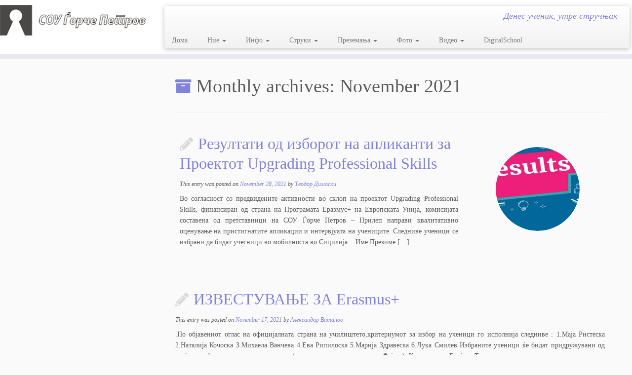

--- FILE ---
content_type: text/html; charset=UTF-8
request_url: http://gorcepetrov.mk/2021/11/
body_size: 13138
content:
<!DOCTYPE html>
<!--[if IE 7]>
<html class="ie ie7 no-js" lang="en-AU">
<![endif]-->
<!--[if IE 8]>
<html class="ie ie8 no-js" lang="en-AU">
<![endif]-->
<!--[if !(IE 7) | !(IE 8)  ]><!-->
<html class="no-js" lang="en-AU">
<!--<![endif]-->
	<head>
		<meta charset="UTF-8" />
		<meta http-equiv="X-UA-Compatible" content="IE=EDGE" />
		<meta name="viewport" content="width=device-width, initial-scale=1.0" />
        <link rel="profile"  href="https://gmpg.org/xfn/11" />
		<link rel="pingback" href="http://gorcepetrov.mk/xmlrpc.php" />
		<script>(function(html){html.className = html.className.replace(/\bno-js\b/,'js')})(document.documentElement);</script>
<title>November 2021 &#8211; СОУ Ѓорче Петров</title>
<meta name='robots' content='max-image-preview:large' />
	<style>img:is([sizes="auto" i], [sizes^="auto," i]) { contain-intrinsic-size: 3000px 1500px }</style>
	<link rel="alternate" type="application/rss+xml" title="СОУ Ѓорче Петров &raquo; Feed" href="https://gorcepetrov.mk/feed/" />
<link rel="alternate" type="application/rss+xml" title="СОУ Ѓорче Петров &raquo; Comments Feed" href="https://gorcepetrov.mk/comments/feed/" />
<script type="text/javascript">
/* <![CDATA[ */
window._wpemojiSettings = {"baseUrl":"https:\/\/s.w.org\/images\/core\/emoji\/16.0.1\/72x72\/","ext":".png","svgUrl":"https:\/\/s.w.org\/images\/core\/emoji\/16.0.1\/svg\/","svgExt":".svg","source":{"concatemoji":"http:\/\/gorcepetrov.mk\/wp-includes\/js\/wp-emoji-release.min.js?ver=6.8.3"}};
/*! This file is auto-generated */
!function(s,n){var o,i,e;function c(e){try{var t={supportTests:e,timestamp:(new Date).valueOf()};sessionStorage.setItem(o,JSON.stringify(t))}catch(e){}}function p(e,t,n){e.clearRect(0,0,e.canvas.width,e.canvas.height),e.fillText(t,0,0);var t=new Uint32Array(e.getImageData(0,0,e.canvas.width,e.canvas.height).data),a=(e.clearRect(0,0,e.canvas.width,e.canvas.height),e.fillText(n,0,0),new Uint32Array(e.getImageData(0,0,e.canvas.width,e.canvas.height).data));return t.every(function(e,t){return e===a[t]})}function u(e,t){e.clearRect(0,0,e.canvas.width,e.canvas.height),e.fillText(t,0,0);for(var n=e.getImageData(16,16,1,1),a=0;a<n.data.length;a++)if(0!==n.data[a])return!1;return!0}function f(e,t,n,a){switch(t){case"flag":return n(e,"\ud83c\udff3\ufe0f\u200d\u26a7\ufe0f","\ud83c\udff3\ufe0f\u200b\u26a7\ufe0f")?!1:!n(e,"\ud83c\udde8\ud83c\uddf6","\ud83c\udde8\u200b\ud83c\uddf6")&&!n(e,"\ud83c\udff4\udb40\udc67\udb40\udc62\udb40\udc65\udb40\udc6e\udb40\udc67\udb40\udc7f","\ud83c\udff4\u200b\udb40\udc67\u200b\udb40\udc62\u200b\udb40\udc65\u200b\udb40\udc6e\u200b\udb40\udc67\u200b\udb40\udc7f");case"emoji":return!a(e,"\ud83e\udedf")}return!1}function g(e,t,n,a){var r="undefined"!=typeof WorkerGlobalScope&&self instanceof WorkerGlobalScope?new OffscreenCanvas(300,150):s.createElement("canvas"),o=r.getContext("2d",{willReadFrequently:!0}),i=(o.textBaseline="top",o.font="600 32px Arial",{});return e.forEach(function(e){i[e]=t(o,e,n,a)}),i}function t(e){var t=s.createElement("script");t.src=e,t.defer=!0,s.head.appendChild(t)}"undefined"!=typeof Promise&&(o="wpEmojiSettingsSupports",i=["flag","emoji"],n.supports={everything:!0,everythingExceptFlag:!0},e=new Promise(function(e){s.addEventListener("DOMContentLoaded",e,{once:!0})}),new Promise(function(t){var n=function(){try{var e=JSON.parse(sessionStorage.getItem(o));if("object"==typeof e&&"number"==typeof e.timestamp&&(new Date).valueOf()<e.timestamp+604800&&"object"==typeof e.supportTests)return e.supportTests}catch(e){}return null}();if(!n){if("undefined"!=typeof Worker&&"undefined"!=typeof OffscreenCanvas&&"undefined"!=typeof URL&&URL.createObjectURL&&"undefined"!=typeof Blob)try{var e="postMessage("+g.toString()+"("+[JSON.stringify(i),f.toString(),p.toString(),u.toString()].join(",")+"));",a=new Blob([e],{type:"text/javascript"}),r=new Worker(URL.createObjectURL(a),{name:"wpTestEmojiSupports"});return void(r.onmessage=function(e){c(n=e.data),r.terminate(),t(n)})}catch(e){}c(n=g(i,f,p,u))}t(n)}).then(function(e){for(var t in e)n.supports[t]=e[t],n.supports.everything=n.supports.everything&&n.supports[t],"flag"!==t&&(n.supports.everythingExceptFlag=n.supports.everythingExceptFlag&&n.supports[t]);n.supports.everythingExceptFlag=n.supports.everythingExceptFlag&&!n.supports.flag,n.DOMReady=!1,n.readyCallback=function(){n.DOMReady=!0}}).then(function(){return e}).then(function(){var e;n.supports.everything||(n.readyCallback(),(e=n.source||{}).concatemoji?t(e.concatemoji):e.wpemoji&&e.twemoji&&(t(e.twemoji),t(e.wpemoji)))}))}((window,document),window._wpemojiSettings);
/* ]]> */
</script>
<style id='wp-emoji-styles-inline-css' type='text/css'>

	img.wp-smiley, img.emoji {
		display: inline !important;
		border: none !important;
		box-shadow: none !important;
		height: 1em !important;
		width: 1em !important;
		margin: 0 0.07em !important;
		vertical-align: -0.1em !important;
		background: none !important;
		padding: 0 !important;
	}
</style>
<link rel='stylesheet' id='wp-block-library-css' href='http://gorcepetrov.mk/wp-includes/css/dist/block-library/style.min.css?ver=6.8.3' type='text/css' media='all' />
<style id='classic-theme-styles-inline-css' type='text/css'>
/*! This file is auto-generated */
.wp-block-button__link{color:#fff;background-color:#32373c;border-radius:9999px;box-shadow:none;text-decoration:none;padding:calc(.667em + 2px) calc(1.333em + 2px);font-size:1.125em}.wp-block-file__button{background:#32373c;color:#fff;text-decoration:none}
</style>
<style id='global-styles-inline-css' type='text/css'>
:root{--wp--preset--aspect-ratio--square: 1;--wp--preset--aspect-ratio--4-3: 4/3;--wp--preset--aspect-ratio--3-4: 3/4;--wp--preset--aspect-ratio--3-2: 3/2;--wp--preset--aspect-ratio--2-3: 2/3;--wp--preset--aspect-ratio--16-9: 16/9;--wp--preset--aspect-ratio--9-16: 9/16;--wp--preset--color--black: #000000;--wp--preset--color--cyan-bluish-gray: #abb8c3;--wp--preset--color--white: #ffffff;--wp--preset--color--pale-pink: #f78da7;--wp--preset--color--vivid-red: #cf2e2e;--wp--preset--color--luminous-vivid-orange: #ff6900;--wp--preset--color--luminous-vivid-amber: #fcb900;--wp--preset--color--light-green-cyan: #7bdcb5;--wp--preset--color--vivid-green-cyan: #00d084;--wp--preset--color--pale-cyan-blue: #8ed1fc;--wp--preset--color--vivid-cyan-blue: #0693e3;--wp--preset--color--vivid-purple: #9b51e0;--wp--preset--gradient--vivid-cyan-blue-to-vivid-purple: linear-gradient(135deg,rgba(6,147,227,1) 0%,rgb(155,81,224) 100%);--wp--preset--gradient--light-green-cyan-to-vivid-green-cyan: linear-gradient(135deg,rgb(122,220,180) 0%,rgb(0,208,130) 100%);--wp--preset--gradient--luminous-vivid-amber-to-luminous-vivid-orange: linear-gradient(135deg,rgba(252,185,0,1) 0%,rgba(255,105,0,1) 100%);--wp--preset--gradient--luminous-vivid-orange-to-vivid-red: linear-gradient(135deg,rgba(255,105,0,1) 0%,rgb(207,46,46) 100%);--wp--preset--gradient--very-light-gray-to-cyan-bluish-gray: linear-gradient(135deg,rgb(238,238,238) 0%,rgb(169,184,195) 100%);--wp--preset--gradient--cool-to-warm-spectrum: linear-gradient(135deg,rgb(74,234,220) 0%,rgb(151,120,209) 20%,rgb(207,42,186) 40%,rgb(238,44,130) 60%,rgb(251,105,98) 80%,rgb(254,248,76) 100%);--wp--preset--gradient--blush-light-purple: linear-gradient(135deg,rgb(255,206,236) 0%,rgb(152,150,240) 100%);--wp--preset--gradient--blush-bordeaux: linear-gradient(135deg,rgb(254,205,165) 0%,rgb(254,45,45) 50%,rgb(107,0,62) 100%);--wp--preset--gradient--luminous-dusk: linear-gradient(135deg,rgb(255,203,112) 0%,rgb(199,81,192) 50%,rgb(65,88,208) 100%);--wp--preset--gradient--pale-ocean: linear-gradient(135deg,rgb(255,245,203) 0%,rgb(182,227,212) 50%,rgb(51,167,181) 100%);--wp--preset--gradient--electric-grass: linear-gradient(135deg,rgb(202,248,128) 0%,rgb(113,206,126) 100%);--wp--preset--gradient--midnight: linear-gradient(135deg,rgb(2,3,129) 0%,rgb(40,116,252) 100%);--wp--preset--font-size--small: 13px;--wp--preset--font-size--medium: 20px;--wp--preset--font-size--large: 36px;--wp--preset--font-size--x-large: 42px;--wp--preset--spacing--20: 0.44rem;--wp--preset--spacing--30: 0.67rem;--wp--preset--spacing--40: 1rem;--wp--preset--spacing--50: 1.5rem;--wp--preset--spacing--60: 2.25rem;--wp--preset--spacing--70: 3.38rem;--wp--preset--spacing--80: 5.06rem;--wp--preset--shadow--natural: 6px 6px 9px rgba(0, 0, 0, 0.2);--wp--preset--shadow--deep: 12px 12px 50px rgba(0, 0, 0, 0.4);--wp--preset--shadow--sharp: 6px 6px 0px rgba(0, 0, 0, 0.2);--wp--preset--shadow--outlined: 6px 6px 0px -3px rgba(255, 255, 255, 1), 6px 6px rgba(0, 0, 0, 1);--wp--preset--shadow--crisp: 6px 6px 0px rgba(0, 0, 0, 1);}:where(.is-layout-flex){gap: 0.5em;}:where(.is-layout-grid){gap: 0.5em;}body .is-layout-flex{display: flex;}.is-layout-flex{flex-wrap: wrap;align-items: center;}.is-layout-flex > :is(*, div){margin: 0;}body .is-layout-grid{display: grid;}.is-layout-grid > :is(*, div){margin: 0;}:where(.wp-block-columns.is-layout-flex){gap: 2em;}:where(.wp-block-columns.is-layout-grid){gap: 2em;}:where(.wp-block-post-template.is-layout-flex){gap: 1.25em;}:where(.wp-block-post-template.is-layout-grid){gap: 1.25em;}.has-black-color{color: var(--wp--preset--color--black) !important;}.has-cyan-bluish-gray-color{color: var(--wp--preset--color--cyan-bluish-gray) !important;}.has-white-color{color: var(--wp--preset--color--white) !important;}.has-pale-pink-color{color: var(--wp--preset--color--pale-pink) !important;}.has-vivid-red-color{color: var(--wp--preset--color--vivid-red) !important;}.has-luminous-vivid-orange-color{color: var(--wp--preset--color--luminous-vivid-orange) !important;}.has-luminous-vivid-amber-color{color: var(--wp--preset--color--luminous-vivid-amber) !important;}.has-light-green-cyan-color{color: var(--wp--preset--color--light-green-cyan) !important;}.has-vivid-green-cyan-color{color: var(--wp--preset--color--vivid-green-cyan) !important;}.has-pale-cyan-blue-color{color: var(--wp--preset--color--pale-cyan-blue) !important;}.has-vivid-cyan-blue-color{color: var(--wp--preset--color--vivid-cyan-blue) !important;}.has-vivid-purple-color{color: var(--wp--preset--color--vivid-purple) !important;}.has-black-background-color{background-color: var(--wp--preset--color--black) !important;}.has-cyan-bluish-gray-background-color{background-color: var(--wp--preset--color--cyan-bluish-gray) !important;}.has-white-background-color{background-color: var(--wp--preset--color--white) !important;}.has-pale-pink-background-color{background-color: var(--wp--preset--color--pale-pink) !important;}.has-vivid-red-background-color{background-color: var(--wp--preset--color--vivid-red) !important;}.has-luminous-vivid-orange-background-color{background-color: var(--wp--preset--color--luminous-vivid-orange) !important;}.has-luminous-vivid-amber-background-color{background-color: var(--wp--preset--color--luminous-vivid-amber) !important;}.has-light-green-cyan-background-color{background-color: var(--wp--preset--color--light-green-cyan) !important;}.has-vivid-green-cyan-background-color{background-color: var(--wp--preset--color--vivid-green-cyan) !important;}.has-pale-cyan-blue-background-color{background-color: var(--wp--preset--color--pale-cyan-blue) !important;}.has-vivid-cyan-blue-background-color{background-color: var(--wp--preset--color--vivid-cyan-blue) !important;}.has-vivid-purple-background-color{background-color: var(--wp--preset--color--vivid-purple) !important;}.has-black-border-color{border-color: var(--wp--preset--color--black) !important;}.has-cyan-bluish-gray-border-color{border-color: var(--wp--preset--color--cyan-bluish-gray) !important;}.has-white-border-color{border-color: var(--wp--preset--color--white) !important;}.has-pale-pink-border-color{border-color: var(--wp--preset--color--pale-pink) !important;}.has-vivid-red-border-color{border-color: var(--wp--preset--color--vivid-red) !important;}.has-luminous-vivid-orange-border-color{border-color: var(--wp--preset--color--luminous-vivid-orange) !important;}.has-luminous-vivid-amber-border-color{border-color: var(--wp--preset--color--luminous-vivid-amber) !important;}.has-light-green-cyan-border-color{border-color: var(--wp--preset--color--light-green-cyan) !important;}.has-vivid-green-cyan-border-color{border-color: var(--wp--preset--color--vivid-green-cyan) !important;}.has-pale-cyan-blue-border-color{border-color: var(--wp--preset--color--pale-cyan-blue) !important;}.has-vivid-cyan-blue-border-color{border-color: var(--wp--preset--color--vivid-cyan-blue) !important;}.has-vivid-purple-border-color{border-color: var(--wp--preset--color--vivid-purple) !important;}.has-vivid-cyan-blue-to-vivid-purple-gradient-background{background: var(--wp--preset--gradient--vivid-cyan-blue-to-vivid-purple) !important;}.has-light-green-cyan-to-vivid-green-cyan-gradient-background{background: var(--wp--preset--gradient--light-green-cyan-to-vivid-green-cyan) !important;}.has-luminous-vivid-amber-to-luminous-vivid-orange-gradient-background{background: var(--wp--preset--gradient--luminous-vivid-amber-to-luminous-vivid-orange) !important;}.has-luminous-vivid-orange-to-vivid-red-gradient-background{background: var(--wp--preset--gradient--luminous-vivid-orange-to-vivid-red) !important;}.has-very-light-gray-to-cyan-bluish-gray-gradient-background{background: var(--wp--preset--gradient--very-light-gray-to-cyan-bluish-gray) !important;}.has-cool-to-warm-spectrum-gradient-background{background: var(--wp--preset--gradient--cool-to-warm-spectrum) !important;}.has-blush-light-purple-gradient-background{background: var(--wp--preset--gradient--blush-light-purple) !important;}.has-blush-bordeaux-gradient-background{background: var(--wp--preset--gradient--blush-bordeaux) !important;}.has-luminous-dusk-gradient-background{background: var(--wp--preset--gradient--luminous-dusk) !important;}.has-pale-ocean-gradient-background{background: var(--wp--preset--gradient--pale-ocean) !important;}.has-electric-grass-gradient-background{background: var(--wp--preset--gradient--electric-grass) !important;}.has-midnight-gradient-background{background: var(--wp--preset--gradient--midnight) !important;}.has-small-font-size{font-size: var(--wp--preset--font-size--small) !important;}.has-medium-font-size{font-size: var(--wp--preset--font-size--medium) !important;}.has-large-font-size{font-size: var(--wp--preset--font-size--large) !important;}.has-x-large-font-size{font-size: var(--wp--preset--font-size--x-large) !important;}
:where(.wp-block-post-template.is-layout-flex){gap: 1.25em;}:where(.wp-block-post-template.is-layout-grid){gap: 1.25em;}
:where(.wp-block-columns.is-layout-flex){gap: 2em;}:where(.wp-block-columns.is-layout-grid){gap: 2em;}
:root :where(.wp-block-pullquote){font-size: 1.5em;line-height: 1.6;}
</style>
<link rel='stylesheet' id='customizr-fa-css' href='http://gorcepetrov.mk/wp-content/themes/customizr/assets/shared/fonts/fa/css/fontawesome-all.min.css?ver=4.4.24' type='text/css' media='all' />
<link rel='stylesheet' id='customizr-common-css' href='http://gorcepetrov.mk/wp-content/themes/customizr/inc/assets/css/tc_common.min.css?ver=4.4.24' type='text/css' media='all' />
<link rel='stylesheet' id='customizr-skin-css' href='http://gorcepetrov.mk/wp-content/themes/customizr/inc/assets/css/purple2.min.css?ver=4.4.24' type='text/css' media='all' />
<style id='customizr-skin-inline-css' type='text/css'>

                  .site-title,.site-description,h1,h2,h3,.tc-dropcap {
                    font-family : 'Verdana','Geneva','sans-serif';
                    font-weight : inherit;
                  }

                  body,.navbar .nav>li>a {
                    font-family : 'Verdana','Geneva','sans-serif';
                    font-weight : inherit;
                  }

            body,.navbar .nav>li>a {
              font-size : 14px;
              line-height : 1.6em;
            }
table { border-collapse: separate; }
                           body table { border-collapse: collapse; }
                          
.social-links .social-icon:before { content: none } 
header.tc-header {border-top: none;}

.sticky-enabled .tc-shrink-on .site-logo img {
    					height:30px!important;width:auto!important
    				}

    				.sticky-enabled .tc-shrink-on .brand .site-title {
    					font-size:0.6em;opacity:0.8;line-height:1.2em
    				}

          .comments-link .tc-comment-bubble {
            color: #F00;
            border: 2px solid #F00;
          }
          .comments-link .tc-comment-bubble:before {
            border-color: #F00;
          }
        
.tc-rectangular-thumb {
        max-height: 250px;
        height :250px
      }


      .carousel .czr-item {
        line-height: 428px;
        min-height:428px;
        max-height:428px;
      }
      .tc-slider-loader-wrapper {
        line-height: 428px;
        height:428px;
      }
      .carousel .tc-slider-controls {
        line-height: 428px;
        max-height:428px;
      }

        @media (max-width: 1200px) {
          .carousel .czr-item {
            line-height: 329.56px;
            max-height:329.56px;
            min-height:329.56px;
          }
          .czr-item .carousel-caption {
            max-height: 286.76px;
            overflow: hidden;
          }
          .carousel .tc-slider-loader-wrapper {
            line-height: 329.56px;
            height:329.56px;
          }
        }

        @media (max-width: 979px) {
          .carousel .czr-item {
            line-height: 264.504px;
            max-height:264.504px;
            min-height:264.504px;
          }
          .czr-item .carousel-caption {
            max-height: 221.704px;
            overflow: hidden;
          }
          .carousel .tc-slider-loader-wrapper {
            line-height: 264.504px;
            height:264.504px;
          }
        }

        @media (max-width: 480px) {
          .carousel .czr-item {
            line-height: 162.64px;
            max-height:162.64px;
            min-height:162.64px;
          }
          .czr-item .carousel-caption {
            max-height: 119.84px;
            overflow: hidden;
          }
          .carousel .tc-slider-loader-wrapper {
            line-height: 162.64px;
            height:162.64px;
          }
        }

        @media (max-width: 320px) {
          .carousel .czr-item {
            line-height: 119.84px;
            max-height:119.84px;
            min-height:119.84px;
          }
          .czr-item .carousel-caption {
            max-height: 77.04px;
            overflow: hidden;
          }
          .carousel .tc-slider-loader-wrapper {
            line-height: 119.84px;
            height:119.84px;
          }
        }

</style>
<link rel='stylesheet' id='customizr-style-css' href='http://gorcepetrov.mk/wp-content/themes/customizr/style.css?ver=4.4.24' type='text/css' media='all' />
<link rel='stylesheet' id='fancyboxcss-css' href='http://gorcepetrov.mk/wp-content/themes/customizr/assets/front/js/libs/fancybox/jquery.fancybox-1.3.4.min.css?ver=6.8.3' type='text/css' media='all' />
<script type="text/javascript" src="http://gorcepetrov.mk/wp-includes/js/jquery/jquery.min.js?ver=3.7.1" id="jquery-core-js"></script>
<script type="text/javascript" src="http://gorcepetrov.mk/wp-includes/js/jquery/jquery-migrate.min.js?ver=3.4.1" id="jquery-migrate-js"></script>
<script type="text/javascript" src="http://gorcepetrov.mk/wp-content/themes/customizr/assets/front/js/libs/modernizr.min.js?ver=4.4.24" id="modernizr-js"></script>
<script type="text/javascript" src="http://gorcepetrov.mk/wp-content/themes/customizr/assets/front/js/libs/fancybox/jquery.fancybox-1.3.4.min.js?ver=4.4.24" id="tc-fancybox-js"></script>
<script type="text/javascript" src="http://gorcepetrov.mk/wp-includes/js/underscore.min.js?ver=1.13.7" id="underscore-js"></script>
<script type="text/javascript" id="tc-scripts-js-extra">
/* <![CDATA[ */
var TCParams = {"_disabled":[],"FancyBoxState":"1","FancyBoxAutoscale":"1","SliderName":"","SliderDelay":"","SliderHover":"1","centerSliderImg":"1","SmoothScroll":{"Enabled":true,"Options":{"touchpadSupport":false}},"anchorSmoothScroll":"linear","anchorSmoothScrollExclude":{"simple":["[class*=edd]",".tc-carousel-control",".carousel-control","[data-toggle=\"modal\"]","[data-toggle=\"dropdown\"]","[data-toggle=\"tooltip\"]","[data-toggle=\"popover\"]","[data-toggle=\"collapse\"]","[data-toggle=\"tab\"]","[data-toggle=\"pill\"]","[class*=upme]","[class*=um-]"],"deep":{"classes":[],"ids":[]}},"ReorderBlocks":"1","centerAllImg":"1","HasComments":"","LeftSidebarClass":".span3.left.tc-sidebar","RightSidebarClass":".span3.right.tc-sidebar","LoadModernizr":"1","stickyCustomOffset":{"_initial":0,"_scrolling":0,"options":{"_static":true,"_element":""}},"stickyHeader":"1","dropdowntoViewport":"1","timerOnScrollAllBrowsers":"1","extLinksStyle":"","extLinksTargetExt":"","extLinksSkipSelectors":{"classes":["btn","button"],"ids":[]},"dropcapEnabled":"","dropcapWhere":{"post":"","page":""},"dropcapMinWords":"50","dropcapSkipSelectors":{"tags":["IMG","IFRAME","H1","H2","H3","H4","H5","H6","BLOCKQUOTE","UL","OL"],"classes":["btn","tc-placeholder-wrap"],"id":[]},"imgSmartLoadEnabled":"","imgSmartLoadOpts":{"parentSelectors":[".article-container",".__before_main_wrapper",".widget-front"],"opts":{"excludeImg":[".tc-holder-img"]}},"imgSmartLoadsForSliders":"","goldenRatio":"1.618","gridGoldenRatioLimit":"350","isSecondMenuEnabled":"","secondMenuRespSet":"in-sn-before","isParallaxOn":"1","parallaxRatio":"0.55","pluginCompats":[],"adminAjaxUrl":"https:\/\/gorcepetrov.mk\/wp-admin\/admin-ajax.php","ajaxUrl":"http:\/\/gorcepetrov.mk\/?czrajax=1","frontNonce":{"id":"CZRFrontNonce","handle":"b431578431"},"isDevMode":"","isModernStyle":"","i18n":{"Permanently dismiss":"Permanently dismiss"},"version":"4.4.24","frontNotifications":{"styleSwitcher":{"enabled":false,"content":"","dismissAction":"dismiss_style_switcher_note_front","ajaxUrl":"https:\/\/gorcepetrov.mk\/wp-admin\/admin-ajax.php"}}};
/* ]]> */
</script>
<script type="text/javascript" src="http://gorcepetrov.mk/wp-content/themes/customizr/inc/assets/js/tc-scripts.min.js?ver=4.4.24" id="tc-scripts-js"></script>
<link rel="https://api.w.org/" href="https://gorcepetrov.mk/wp-json/" /><link rel="EditURI" type="application/rsd+xml" title="RSD" href="https://gorcepetrov.mk/xmlrpc.php?rsd" />
<meta name="generator" content="WordPress 6.8.3" />
<link id="czr-favicon" rel="shortcut icon" href="https://gorcepetrov.mk/wp-content/uploads/2014/10/favicon.ico" type="image/x-icon">		<style type="text/css" id="wp-custom-css">
			
/**
Otstranuva RSS link od header i footer
*/

.social-icon.icon-feed {
display: none;
}

/* Remove entire Post Notice */
/*
.entry-meta {
display:    none;
}
*/		</style>
			</head>
	
	<body class="archive date wp-embed-responsive wp-theme-customizr tc-fade-hover-links tc-l-sidebar tc-center-images skin-purple2 customizr-4-4-24 tc-sticky-header sticky-disabled tc-transparent-on-scroll tc-regular-menu tc-post-list-context" >
            <a class="screen-reader-text skip-link" href="#content">Skip to content</a>
        
    <div id="tc-page-wrap" class="">

  		
  	   	<header class="tc-header clearfix row-fluid tc-tagline-off tc-title-logo-on  tc-shrink-on tc-menu-on logo-left tc-second-menu-in-sn-before-when-mobile">
  			
        <div class="brand span3 pull-left">
        <a class="site-logo" href="https://gorcepetrov.mk/" aria-label="СОУ Ѓорче Петров | Денес ученик, утре стручњак"><img src="https://gorcepetrov.mk/wp-content/uploads/2014/10/logo.png" alt="Back home"     class=" "/></a>        </div> <!-- brand span3 -->

        <div class="container outside"><h2 class="site-description">Денес ученик, утре стручњак</h2></div>      	<div class="navbar-wrapper clearfix span9 tc-submenu-fade tc-submenu-move tc-open-on-hover pull-menu-left">
        	<div class="navbar resp">
          		<div class="navbar-inner" role="navigation">
            		<div class="row-fluid">
              		<div class="social-block span5"><div class="social-links"><a rel="nofollow noopener noreferrer" class="social-icon icon-feed"  title="Subscribe to my RSS Feed" aria-label="Subscribe to my RSS Feed" href="https://gorcepetrov.mk/?feed=rss"  target="_blank" ><i class="fas fa-rss"></i></a></div></div><h2 class="span7 inside site-description">Денес ученик, утре стручњак</h2><div class="nav-collapse collapse tc-hover-menu-wrapper"><div class="menu-menu-1-container"><ul id="menu-menu-3" class="nav tc-hover-menu"><li class="menu-item menu-item-type-custom menu-item-object-custom menu-item-19"><a href="https://gorcepetrov.mk/">Дома</a></li>
<li class="menu-item menu-item-type-post_type menu-item-object-page menu-item-has-children dropdown menu-item-20"><a href="https://gorcepetrov.mk/aboutus/">Ние <strong class="caret"></strong></a>
<ul class="dropdown-menu">
	<li class="menu-item menu-item-type-post_type menu-item-object-page menu-item-24"><a href="https://gorcepetrov.mk/contact/">Контакт</a></li>
	<li class="menu-item menu-item-type-post_type menu-item-object-page menu-item-28"><a href="https://gorcepetrov.mk/employees/">Вработени</a></li>
	<li class="menu-item menu-item-type-post_type menu-item-object-page menu-item-31"><a href="https://gorcepetrov.mk/history/">Историјат</a></li>
	<li class="menu-item menu-item-type-post_type menu-item-object-page menu-item-5464"><a href="https://gorcepetrov.mk/documents/">Документи</a></li>
</ul>
</li>
<li class="menu-item menu-item-type-post_type menu-item-object-page menu-item-has-children dropdown menu-item-34"><a href="https://gorcepetrov.mk/info/">Инфо <strong class="caret"></strong></a>
<ul class="dropdown-menu">
	<li class="menu-item menu-item-type-post_type menu-item-object-page menu-item-1325"><a href="https://gorcepetrov.mk/english/">English</a></li>
	<li class="menu-item menu-item-type-post_type menu-item-object-page menu-item-has-children dropdown-submenu menu-item-172"><a href="https://gorcepetrov.mk/vonredni/">Вонредни ученици</a>
<ul class="dropdown-menu">
		<li class="menu-item menu-item-type-post_type menu-item-object-page menu-item-5507"><a href="https://gorcepetrov.mk/%d0%bf%d1%80%d0%b0%d0%b2%d0%b8%d0%bb%d0%bd%d0%b8%d0%ba-%d0%b7%d0%b0-%d0%b2%d0%be%d0%bd%d1%80%d0%b5%d0%b4%d0%bd%d0%b8-%d1%83%d1%87%d0%b5%d0%bd%d0%b8%d1%86%d0%b8/">Правилник за вонредни ученици</a></li>
		<li class="menu-item menu-item-type-post_type menu-item-object-page menu-item-4810"><a href="https://gorcepetrov.mk/%d0%bf%d1%80%d0%b8%d1%98%d0%b0%d0%b2%d0%b0-%d0%b7%d0%b0-%d0%b8%d1%81%d0%bf%d0%b8%d1%82/">Пријава за испит</a></li>
		<li class="menu-item menu-item-type-post_type menu-item-object-page menu-item-3464"><a href="https://gorcepetrov.mk/uplatnici/">Уплатници</a></li>
	</ul>
</li>
	<li class="menu-item menu-item-type-post_type menu-item-object-page menu-item-7970"><a href="https://gorcepetrov.mk/%d0%bf%d0%b0%d1%80%d1%82%d0%bd%d0%b5%d1%80-%d0%ba%d0%be%d0%bc%d0%bf%d0%b0%d0%bd%d0%b8%d0%b8/">Партнер Компании</a></li>
	<li class="menu-item menu-item-type-post_type menu-item-object-page menu-item-5542"><a href="https://gorcepetrov.mk/raspored/">Распоред на часови</a></li>
	<li class="menu-item menu-item-type-post_type menu-item-object-page menu-item-170"><a href="https://gorcepetrov.mk/smeni/">Смени</a></li>
	<li class="menu-item menu-item-type-post_type menu-item-object-page menu-item-176"><a href="https://gorcepetrov.mk/matura/">Државна матура</a></li>
	<li class="menu-item menu-item-type-post_type menu-item-object-page menu-item-528"><a href="https://gorcepetrov.mk/zavrshen-ispit/">Завршен испит</a></li>
	<li class="menu-item menu-item-type-post_type menu-item-object-page menu-item-4518"><a href="https://gorcepetrov.mk/erasmus/">Erasmus+</a></li>
	<li class="menu-item menu-item-type-post_type menu-item-object-page menu-item-4536"><a href="https://gorcepetrov.mk/etwinning/">eTwinning</a></li>
</ul>
</li>
<li class="menu-item menu-item-type-post_type menu-item-object-page menu-item-has-children dropdown menu-item-59"><a href="https://gorcepetrov.mk/%d1%81%d1%82%d1%80%d1%83%d0%ba%d0%b8/">Струки <strong class="caret"></strong></a>
<ul class="dropdown-menu">
	<li class="menu-item menu-item-type-post_type menu-item-object-page menu-item-has-children dropdown-submenu menu-item-60"><a href="https://gorcepetrov.mk/zdravstvena/">Здравствена</a>
<ul class="dropdown-menu">
		<li class="menu-item menu-item-type-post_type menu-item-object-page menu-item-84"><a href="https://gorcepetrov.mk/medicinska_sestra/">Медицинска сестра</a></li>
		<li class="menu-item menu-item-type-post_type menu-item-object-page menu-item-83"><a href="https://gorcepetrov.mk/farmacija/">Фармацевтски техничар</a></li>
		<li class="menu-item menu-item-type-post_type menu-item-object-page menu-item-82"><a href="https://gorcepetrov.mk/fizio/">Физиотерапевтски техничар</a></li>
	</ul>
</li>
	<li class="menu-item menu-item-type-post_type menu-item-object-page menu-item-has-children dropdown-submenu menu-item-58"><a href="https://gorcepetrov.mk/lichni_uslugi/">Лични услуги</a>
<ul class="dropdown-menu">
		<li class="menu-item menu-item-type-post_type menu-item-object-page menu-item-81"><a href="https://gorcepetrov.mk/kozmetichar/">Tехничар за козметичка нега и убавина</a></li>
		<li class="menu-item menu-item-type-post_type menu-item-object-page menu-item-80"><a href="https://gorcepetrov.mk/frizer/">Фризер</a></li>
	</ul>
</li>
	<li class="menu-item menu-item-type-post_type menu-item-object-page menu-item-has-children dropdown-submenu menu-item-57"><a href="https://gorcepetrov.mk/tekstilna/">Текстил, кожа и слични производи</a>
<ul class="dropdown-menu">
		<li class="menu-item menu-item-type-post_type menu-item-object-page menu-item-79"><a href="https://gorcepetrov.mk/konfekcioner/">Техничар за изработка на облека</a></li>
	</ul>
</li>
	<li class="menu-item menu-item-type-post_type menu-item-object-page menu-item-has-children dropdown-submenu menu-item-56"><a href="https://gorcepetrov.mk/drvno/">Шумарско-дрвопреработувачка</a>
<ul class="dropdown-menu">
		<li class="menu-item menu-item-type-post_type menu-item-object-page menu-item-78"><a href="https://gorcepetrov.mk/teh_za_mebel/">Техничар за обработка на дрво</a></li>
	</ul>
</li>
	<li class="menu-item menu-item-type-post_type menu-item-object-page menu-item-has-children dropdown-submenu menu-item-55"><a href="https://gorcepetrov.mk/rudarska/">Геолошко-рударска</a>
<ul class="dropdown-menu">
		<li class="menu-item menu-item-type-post_type menu-item-object-page menu-item-77"><a href="https://gorcepetrov.mk/rudar_teh/">Геолошко-рударски техничар</a></li>
	</ul>
</li>
</ul>
</li>
<li class="menu-item menu-item-type-post_type menu-item-object-page menu-item-has-children dropdown menu-item-93"><a href="https://gorcepetrov.mk/downloads/">Преземања <strong class="caret"></strong></a>
<ul class="dropdown-menu">
	<li class="menu-item menu-item-type-post_type menu-item-object-page menu-item-1335"><a href="https://gorcepetrov.mk/it/">Информатика</a></li>
	<li class="menu-item menu-item-type-post_type menu-item-object-page menu-item-1336"><a href="https://gorcepetrov.mk/math/">Математика</a></li>
</ul>
</li>
<li class="menu-item menu-item-type-post_type menu-item-object-page menu-item-has-children dropdown menu-item-1330"><a href="https://gorcepetrov.mk/%d1%84%d0%be%d1%82%d0%be/">Фото <strong class="caret"></strong></a>
<ul class="dropdown-menu">
	<li class="menu-item menu-item-type-post_type menu-item-object-page menu-item-8000"><a href="https://gorcepetrov.mk/%d0%a1%d0%bf%d0%be%d1%80%d1%82%d1%81%d0%ba%d0%b0-%d1%81%d0%b0%d0%bb%d0%b0/">Спортска сала</a></li>
	<li class="menu-item menu-item-type-post_type menu-item-object-page menu-item-2767"><a href="https://gorcepetrov.mk/calendar-2017/">Календар 2017</a></li>
	<li class="menu-item menu-item-type-post_type menu-item-object-page menu-item-1470"><a href="https://gorcepetrov.mk/kalendar-2016/">Календар 2016</a></li>
	<li class="menu-item menu-item-type-post_type menu-item-object-page menu-item-1334"><a href="https://gorcepetrov.mk/calendar-2015/">Календар 2015</a></li>
	<li class="menu-item menu-item-type-post_type menu-item-object-page menu-item-1333"><a href="https://gorcepetrov.mk/calendar-2014/">Календар 2014</a></li>
	<li class="menu-item menu-item-type-post_type menu-item-object-page menu-item-1332"><a href="https://gorcepetrov.mk/calendar-2013/">Календар 2013</a></li>
	<li class="menu-item menu-item-type-post_type menu-item-object-page menu-item-1331"><a href="https://gorcepetrov.mk/calendar-2012/">Календар 2012</a></li>
</ul>
</li>
<li class="menu-item menu-item-type-post_type menu-item-object-page menu-item-has-children dropdown menu-item-1324"><a href="https://gorcepetrov.mk/video/">Видео <strong class="caret"></strong></a>
<ul class="dropdown-menu">
	<li class="menu-item menu-item-type-post_type menu-item-object-page menu-item-6974"><a href="https://gorcepetrov.mk/%d0%bf%d0%b0%d1%82%d1%80%d0%be%d0%bd%d0%b0%d1%82-2024/">Патронат 2024</a></li>
	<li class="menu-item menu-item-type-post_type menu-item-object-page menu-item-6783"><a href="https://gorcepetrov.mk/%d1%81%d0%be-%d0%bd%d0%b8%d0%b2-%d0%b8%d0%bb%d0%b8-%d0%b1%d0%b5%d0%b7-%d0%bd%d0%b8%d0%b2/">Со нив или без нив – премиера</a></li>
	<li class="menu-item menu-item-type-post_type menu-item-object-page menu-item-6354"><a href="https://gorcepetrov.mk/%d0%b2%d0%b5%d1%98%d0%ba%d0%b0-%d0%bd%d0%b0-%d0%b2%d0%b5%d1%82%d1%80%d0%be%d1%82/">Вејка на ветрот – МТФ 2023</a></li>
	<li class="menu-item menu-item-type-post_type menu-item-object-page menu-item-5055"><a href="https://gorcepetrov.mk/%d0%bf%d1%80%d0%be%d0%bc%d0%be%d1%82%d0%b8%d0%b2%d0%bd%d0%be-%d0%b2%d0%b8%d0%b4%d0%b5%d0%be-%d1%83%d0%bf%d0%b8%d1%81%d0%b8-2021/">Промотивно видео – уписи 2021</a></li>
	<li class="menu-item menu-item-type-post_type menu-item-object-page menu-item-4990"><a href="https://gorcepetrov.mk/patronat-2021-video/">Промотивно видео – патронат</a></li>
	<li class="menu-item menu-item-type-post_type menu-item-object-page menu-item-4373"><a href="https://gorcepetrov.mk/%d0%9f%d0%b0%d1%82%d1%80%d0%be%d0%bd%d0%b0%d1%82-2019/">Патронат 2019</a></li>
	<li class="menu-item menu-item-type-post_type menu-item-object-page menu-item-3538"><a href="https://gorcepetrov.mk/teaterska-vecher-2017/">Театарска вечер 2017</a></li>
	<li class="menu-item menu-item-type-post_type menu-item-object-page menu-item-3245"><a href="https://gorcepetrov.mk/patronat-2017/">Патронат 2017</a></li>
	<li class="menu-item menu-item-type-post_type menu-item-object-page menu-item-1328"><a href="https://gorcepetrov.mk/promo_clip/">Промотивен спот</a></li>
	<li class="menu-item menu-item-type-post_type menu-item-object-page menu-item-2811"><a href="https://gorcepetrov.mk/diabetes-day/">Diabetes Day</a></li>
	<li class="menu-item menu-item-type-post_type menu-item-object-page menu-item-1877"><a href="https://gorcepetrov.mk/video/dramska-gorce-petrov/">Драмска Ѓорче Петров</a></li>
	<li class="menu-item menu-item-type-post_type menu-item-object-page menu-item-1326"><a href="https://gorcepetrov.mk/%d0%b4%d1%80%d0%b0%d0%bc%d0%b0/">Драма</a></li>
	<li class="menu-item menu-item-type-post_type menu-item-object-page menu-item-1327"><a href="https://gorcepetrov.mk/interview1/">Интервју</a></li>
	<li class="menu-item menu-item-type-post_type menu-item-object-page menu-item-1329"><a href="https://gorcepetrov.mk/phisio/">Физио</a></li>
</ul>
</li>
<li class="menu-item menu-item-type-custom menu-item-object-custom menu-item-4315"><a href="http://ds.gorcepetrov.mk">DigitalSchool</a></li>
</ul></div></div><div class="btn-toggle-nav pull-right"><button type="button" class="btn menu-btn" data-toggle="collapse" data-target=".nav-collapse" title="Open the menu" aria-label="Open the menu"><span class="icon-bar"></span><span class="icon-bar"></span><span class="icon-bar"></span> </button></div>          			</div><!-- /.row-fluid -->
          		</div><!-- /.navbar-inner -->
        	</div><!-- /.navbar resp -->
      	</div><!-- /.navbar-wrapper -->
    	  		</header>
  		<div id="tc-reset-margin-top" class="container-fluid" style="margin-top:103px"></div><div id="main-wrapper" class="container">

    
    <div class="container" role="main">
        <div class="row column-content-wrapper">

            
        <div class="span3 left tc-sidebar">
           <div id="left" class="widget-area" role="complementary">
                          </div><!-- //#left or //#right -->
        </div><!--.tc-sidebar -->

        
                <div id="content" class="span9 article-container grid-container tc-gallery-style">

                            <header class="archive-header">
          <h1 class="format-icon">Monthly archives: <span>November 2021</span></h1><hr class="featurette-divider __before_loop">        </header>
        
                        
                                                                                    
                                                                    <article id="post-5175" class="row-fluid grid-item post-5175 post type-post status-publish format-standard has-post-thumbnail category-uncategorized thumb-position-right rounded czr-hentry">
                                        <div class="grid__item">    <section class="tc-content span8">
              <header class="entry-header">
          <h2 class="entry-title format-icon"><a href="https://gorcepetrov.mk/%d1%80%d0%b5%d0%b7%d1%83%d0%bb%d1%82%d0%b0%d1%82%d0%b8-%d0%be%d0%b4-%d0%b8%d0%b7%d0%b1%d0%be%d1%80%d0%be%d1%82-%d0%bd%d0%b0-%d0%b0%d0%bf%d0%bb%d0%b8%d0%ba%d0%b0%d0%bd%d1%82%d0%b8-%d0%b7%d0%b0-%d0%bf/" rel="bookmark">Резултати од изборот на апликанти за  Проектот Upgrading Professional Skills</a></h2><div class="entry-meta"> This entry was posted on <a href="https://gorcepetrov.mk/2021/11/28/" title="02:29" rel="bookmark"><time class="entry-date updated" datetime="November 28, 2021">November 28, 2021</time></a> <span class="by-author">by <span class="author vcard author_name"><a class="url fn n" href="https://gorcepetrov.mk/author/teodor/" title="View all posts by Теодор Димоски" rel="author">Теодор Димоски</a></span></span> </div>        </header>
        <section class="entry-summary"><p>Во согласност со предвидените активности во склоп на проектот Upgrading Professional Skills, финансиран од страна на Програмата Еразмус+ на Европската Унија, комисијата составена од претставници на СОУ Ѓорче Петров &#8211; Прилеп направи квалитативно оценување на пристигнатите апликации и интервјуата на учениците. Следниве ученици се избрани да бидат учесници во мобилноста во Сицилија: &nbsp; Име Презиме [&hellip;]</p>
</section>    </section>
    <section class="tc-thumbnail span4"><div class="thumb-wrapper "><div class="round-div"></div><a class="round-div " href="https://gorcepetrov.mk/%d1%80%d0%b5%d0%b7%d1%83%d0%bb%d1%82%d0%b0%d1%82%d0%b8-%d0%be%d0%b4-%d0%b8%d0%b7%d0%b1%d0%be%d1%80%d0%be%d1%82-%d0%bd%d0%b0-%d0%b0%d0%bf%d0%bb%d0%b8%d0%ba%d0%b0%d0%bd%d1%82%d0%b8-%d0%b7%d0%b0-%d0%bf/"></a><img width="270" height="250" src="https://gorcepetrov.mk/wp-content/uploads/2021/11/1-270x250.jpeg" class="attachment-tc-thumb tc-thumb-type-thumb wp-post-image wp-post-image" alt="" decoding="async" fetchpriority="high" /></div></section><hr class="featurette-divider __loop"></div>                                    </article>
                                
                                                            
                                                                    <article id="post-5171" class="row-fluid grid-item post-5171 post type-post status-publish format-standard category-uncategorized thumb-position-right rounded czr-hentry">
                                        <div class="grid__item">    <section class="tc-content span12">
              <header class="entry-header">
          <h2 class="entry-title format-icon"><a href="https://gorcepetrov.mk/%d0%b8-%d0%b7-%d0%b2-%d0%b5-%d1%81%d1%82-%d1%83-%d0%b2-%d0%b0-%d1%9a-%d0%b5-%d0%b7%d0%b0-erasmus/" rel="bookmark">ИЗВЕСТУВАЊЕ ЗА Erasmus+</a></h2><div class="entry-meta"> This entry was posted on <a href="https://gorcepetrov.mk/2021/11/17/" title="18:27" rel="bookmark"><time class="entry-date updated" datetime="November 17, 2021">November 17, 2021</time></a> <span class="by-author">by <span class="author vcard author_name"><a class="url fn n" href="https://gorcepetrov.mk/author/aleksandar/" title="View all posts by Александар Витанов" rel="author">Александар Витанов</a></span></span> </div>        </header>
        <section class="entry-summary"><p>.По објавениот оглас на официјалната страна на училиштето,критериумот за избор на ученици го исполнија следниве : 1.Маја Ристеска 2.Наталија Кочоска 3.Михаела Ванчева 4.Ева Рипилоска 5.Марија Здравеска 6.Лука Смилев Избраните ученици ќе бидат придружувани од двајца професори од нашето училиште( вакцинирани со вакицна на Фајзер). Координатор Билјана Тошеска</p>
</section>    </section>
    <hr class="featurette-divider __loop"></div>                                    </article>
                                
                                                            
                                                                    <article id="post-5169" class="row-fluid grid-item post-5169 post type-post status-publish format-standard category-4 thumb-position-right rounded czr-hentry">
                                        <div class="grid__item">    <section class="tc-content span12">
              <header class="entry-header">
          <h2 class="entry-title format-icon"><a href="https://gorcepetrov.mk/%d0%b8%d0%b7%d0%b1%d0%be%d1%80-%d0%bd%d0%b0-%d1%82%d0%b8%d0%bc%d0%be%d0%b2%d0%b8-%d0%b7%d0%b0-%d0%bc%d0%be%d0%b4%d0%b5%d0%bb%d0%be%d1%82-%d1%83%d1%87%d0%b5%d0%bd%d0%b8%d0%ba-%d0%bf%d1%80%d0%b0%d0%b2/" rel="bookmark">Избор на тимови за моделот Ученик &#8211; правобранител</a></h2><div class="entry-meta"> This entry was posted on <a href="https://gorcepetrov.mk/2021/11/15/" title="20:20" rel="bookmark"><time class="entry-date updated" datetime="November 15, 2021">November 15, 2021</time></a> <span class="by-author">by <span class="author vcard author_name"><a class="url fn n" href="https://gorcepetrov.mk/author/aleksandar/" title="View all posts by Александар Витанов" rel="author">Александар Витанов</a></span></span> </div>        </header>
        <section class="entry-summary"><p>На ден 15.11.2021г. во координација на тимот од одговорни професори за проектот Правата на детето, за првпат беше креиран нов модел во рамките на споменатиот проект. Имено, беа избрани два тима, во состав: Барбара Мицеска од 2-1кл. како Ученик &#8211; правобранител, а како нејзини заменици: Александар Атанасоски од 2-8кл. и Ангела Талимџиоска од 2-1кл. Ццетанчо [&hellip;]</p>
</section>    </section>
    <hr class="featurette-divider __loop"></div>                                    </article>
                                
                                                            
                                                                    <article id="post-5164" class="row-fluid grid-item post-5164 post type-post status-publish format-standard category-uncategorized thumb-position-right rounded czr-hentry">
                                        <div class="grid__item">    <section class="tc-content span12">
              <header class="entry-header">
          <h2 class="entry-title format-icon"><a href="https://gorcepetrov.mk/%d0%ba%d0%be%d0%bd%d0%ba%d1%83%d1%80%d1%81-2/" rel="bookmark">Конкурс за изработка на ликовна творба и моден детал &#8211; накит</a></h2><div class="entry-meta"> This entry was posted on <a href="https://gorcepetrov.mk/2021/11/11/" title="14:53" rel="bookmark"><time class="entry-date updated" datetime="November 11, 2021">November 11, 2021</time></a> <span class="by-author">by <span class="author vcard author_name"><a class="url fn n" href="https://gorcepetrov.mk/author/admin_goce/" title="View all posts by admin" rel="author">admin</a></span></span> </div>        </header>
        <section class="entry-summary"><p>Традиционален конкурс Јелена Крстиќ. За детали кликни овде.</p>
</section>    </section>
    <hr class="featurette-divider __loop"></div>                                    </article>
                                
                                                            
                                                                    <article id="post-5152" class="row-fluid grid-item post-5152 post type-post status-publish format-standard has-post-thumbnail category-5 category-4 thumb-position-right rounded czr-hentry">
                                        <div class="grid__item">    <section class="tc-content span8">
              <header class="entry-header">
          <h2 class="entry-title format-icon"><a href="https://gorcepetrov.mk/halloween/" rel="bookmark">Halloween</a></h2><div class="entry-meta"> This entry was posted on <a href="https://gorcepetrov.mk/2021/11/02/" title="14:57" rel="bookmark"><time class="entry-date updated" datetime="November 2, 2021">November 2, 2021</time></a> <span class="by-author">by <span class="author vcard author_name"><a class="url fn n" href="https://gorcepetrov.mk/author/admin_goce/" title="View all posts by admin" rel="author">admin</a></span></span> </div>        </header>
        <section class="entry-summary"><p>Buble, bubble I`&#8217;m in trouble беше паролата на 01.Ноември кога во нашето училиште професорката по Англиски јазик Емилија Ѓорѓиева Велкоски во присуство на психологот Лидија Алекоска заедно со учениците од 4-7 и 4-8 клас нè доближија до Ноќта на Вештерките правејќи маскембал исполнет со игри, смеа и гледање на филмот Hocus-Pocus од 1993 година. Целта [&hellip;]</p>
</section>    </section>
    <section class="tc-thumbnail span4"><div class="thumb-wrapper "><div class="round-div"></div><a class="round-div " href="https://gorcepetrov.mk/halloween/"></a><img width="270" height="250" src="https://gorcepetrov.mk/wp-content/uploads/2021/11/image-270x250.jpg" class="attachment-tc-thumb tc-thumb-type-thumb wp-post-image wp-post-image" alt="" decoding="async" /></div></section><hr class="featurette-divider __loop"></div>                                    </article>
                                
                            
                        
                    
        
        
                                   <hr class="featurette-divider tc-mobile-separator">
                </div><!--.article-container -->

           
        </div><!--.row -->
    </div><!-- .container role: main -->

    
</div><!-- //#main-wrapper -->

  		<!-- FOOTER -->
  		<footer id="footer" class="">
  		 		    				 <div class="colophon">
			 	<div class="container">
			 		<div class="row-fluid">
					    <div class="span3 social-block pull-left"><span class="social-links"><a rel="nofollow noopener noreferrer" class="social-icon icon-feed"  title="Subscribe to my RSS Feed" aria-label="Subscribe to my RSS Feed" href="https://gorcepetrov.mk/?feed=rss"  target="_blank" ><i class="fas fa-rss"></i></a></span></div><div class="span6 credits"><p>&middot; <span class="tc-copyright-text">&copy; 2026</span> <a href="https://gorcepetrov.mk" title="СОУ Ѓорче Петров" rel="bookmark">СОУ Ѓорче Петров</a> &middot; <span class="tc-wp-powered-text">Powered by</span> <a class="icon-wordpress" target="_blank" rel="noopener noreferrer" href="https://wordpress.org" title="Powered by WordPress"></a> &middot; <span class="tc-credits-text">Designed with the <a class="czr-designer-link" href="https://presscustomizr.com/customizr" title="Customizr Theme">Customizr Theme</a> </span> &middot;</p></div>	      			</div><!-- .row-fluid -->
	      		</div><!-- .container -->
	      	</div><!-- .colophon -->
	    	  		</footer>
    </div><!-- //#tc-page-wrapper -->
		<script type="speculationrules">
{"prefetch":[{"source":"document","where":{"and":[{"href_matches":"\/*"},{"not":{"href_matches":["\/wp-*.php","\/wp-admin\/*","\/wp-content\/uploads\/*","\/wp-content\/*","\/wp-content\/plugins\/*","\/wp-content\/themes\/customizr\/*","\/*\\?(.+)"]}},{"not":{"selector_matches":"a[rel~=\"nofollow\"]"}},{"not":{"selector_matches":".no-prefetch, .no-prefetch a"}}]},"eagerness":"conservative"}]}
</script>
<script type="text/javascript" src="http://gorcepetrov.mk/wp-includes/js/jquery/ui/core.min.js?ver=1.13.3" id="jquery-ui-core-js"></script>
<script type="text/javascript" src="http://gorcepetrov.mk/wp-content/themes/customizr/assets/front/js/libs/retina.min.js?ver=4.4.24" id="retinajs-js"></script>
<div id="tc-footer-btt-wrapper" class="tc-btt-wrapper right"><i class="btt-arrow"></i></div>	</body>
	</html>